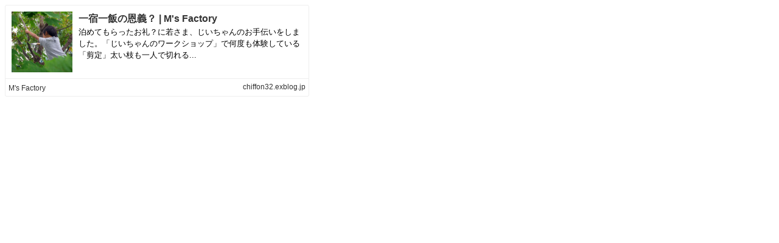

--- FILE ---
content_type: text/html;charset=UTF-8
request_url: https://bp.exblog.jp/richlink/?url=https%3A%2F%2Fchiffon32.exblog.jp%2F20886987%2F
body_size: 979
content:
<!DOCTYPE html>
<html lang="ja">
<head>
    <meta http-equiv="content-type" content="text/html; charset=utf-8">
    <meta name="viewport" content="initial-scale=1.0, maximum-scale=1.0, user-scalable=no"/>
    <meta name="robots" content="noindex,follow"/>
    <script type="text/javascript"
            src="https://cdnjs.cloudflare.com/ajax/libs/jquery/1.11.3/jquery.min.js"></script>
    <script type="text/javascript"
            src="https://cdnjs.cloudflare.com/ajax/libs/jquery-cookie/1.4.1/jquery.cookie.min.js"></script>
    <script type="text/javascript" src="https://s.eximg.jp/exblog/parts/js/cookie.min.js?1662951901"></script>
    <script type="text/javascript" src="https://s.eximg.jp/exblog/parts/js/app.min.js?1662951901"></script>
    <script type="text/javascript" src="https://s.eximg.jp/exblog/parts/js/exblog.min.js?1662951901"></script>
    <link href="/css/richlink.css" rel="stylesheet" type="text/css">
    <script src="https://s.eximg.jp/exblog/parts/js/richlink.min.js?1662951901"></script>
    <script>
        document.domain = 'exblog.jp';
    </script>
</head>
<body>
<div class="richlink">
    <div class="richlink-inner">
        <div class="richlink-img"
             style="background-size: cover; background-position: center center; background-image: url(https://pds.exblog.jp/rl/img/thumb/0f/da/9544d6589151edfdb13aae590f3e3e629348.png);">
        </div>

        <div class="richlink-description">
            <h2 class="richlink-title">
                <a href="https://chiffon32.exblog.jp/20886987/"
                   target="_blank">一宿一飯の恩義？ | M&#39;s Factory</a>
            </h2>
            
            <p class="richlink-intro">泊めてもらったお礼？に若さま、じいちゃんのお手伝いをしました。「じいちゃんのワークショップ」で何度も体験している「剪定」太い枝も一人で切れる...</p>
        </div>
    </div>
    <div class="richlink-info">
        <ul>
            <li class="richlink-meta" style="width: 40%;">
                <a href="https://chiffon32.exblog.jp/20886987/"
                   target="_blank">M&#39;s Factory</a>
            </li>
        </ul>
        
        
        <span class="richlink-url richlink-meta"
              style="max-width: 40%;
                     position: absolute;
                     right: 5px;
                     top: 50%;
                     margin-top: -.8em;
                     background-size: auto 16px;
                     padding-left: 1.5em;">
            <a href="https://chiffon32.exblog.jp/20886987/"
               target="_blank">chiffon32.exblog.jp</a>
        </span>
    </div>
</div>
</body>
</html>
